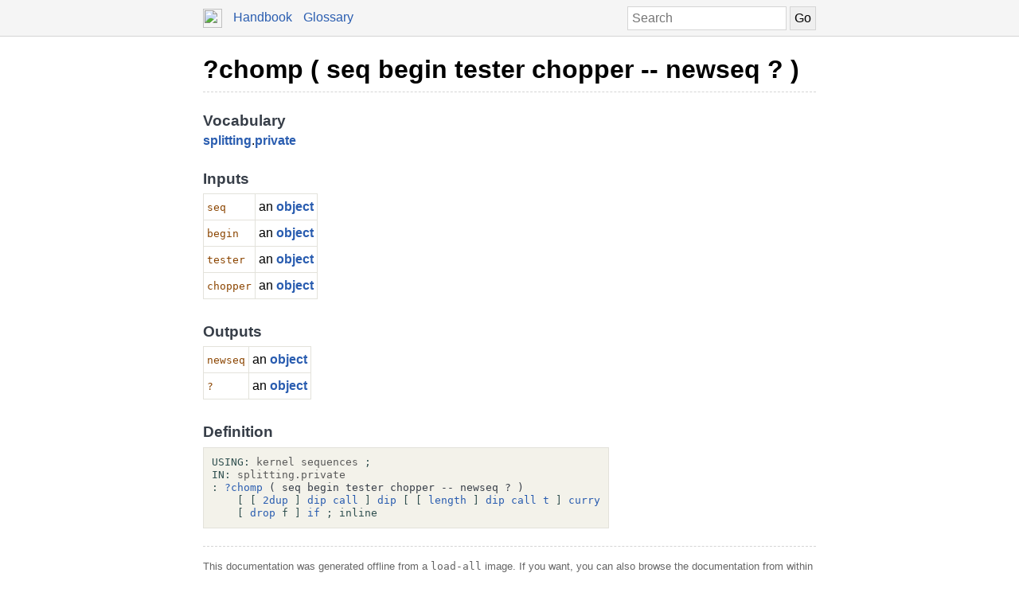

--- FILE ---
content_type: text/html; charset=UTF-8
request_url: https://docs.factorcode.org/content/word-__que__chomp%2Csplitting.private.html
body_size: 2759
content:
<!DOCTYPE html>
        <html xmlns="http://www.w3.org/1999/xhtml" xml:lang="en" lang="en">
            <head>
                <title>?chomp ( seq begin tester chopper -- newseq ? ) - Factor Documentation</title>
                <meta name="viewport" content="width=device-width, initial-scale=1" charset="utf-8"/>
        <meta name="theme-color" content="#f5f5f5" media="(prefers-color-scheme: light)"/>
        <meta name="theme-color" content="#373e48" media="(prefers-color-scheme: dark)"/><style>html {
    box-sizing: border-box;
}

*, *:before, *:after {
    box-sizing: inherit;
}

a, .link { color: #2A5DB0; }
a:link, a:visited, a:active, .link { text-decoration: none; }
a:hover, .link:hover { text-decoration: underline; }

body {
    margin: 0;
    font-family: sans-serif;
    font-size: 12pt;
    line-height: 150%;
}

input {
    border: 1px solid #d5d5d5;
    padding: 5px;
    font-size: 1.0em;
}

input[type=text] {
    width: 200px;
}

img {
    vertical-align: middle;
}

table {
    border-collapse: collapse;
    margin-top: 5px;
    margin-bottom: 5px;
}

tr:hover {
    background-color: #f5f5f5;
}

nav {
    border-bottom: 1px solid #d5d5d5;
    background-color: #f5f5f5;
    padding: 10px;
    padding-left: calc(max(50% - 400px, 0px) + 15px);
    padding-right: calc(max(50% - 400px, 0px) + 15px);
}

nav a, nav .link {
    margin-right: 10px;
}

nav input {
    margin: 0px;
    margin-top: -2px;
}

.page {
    max-width: 800px;
    position: relative;
    left: calc(max(-400px,-50%) + 50%);
    padding: 15px;
}

.page img {
    width: 16px;
    height: 16px;
}

footer {
    margin-top: 15px;
    border-top: 1px dashed #d5d5d5;
    color: #666;
    font-size: 10pt;
}

@media screen and (max-width: 480px) {

    input {
        font-size: smaller;
    }

    input[type=text] {
        width: 100px;
    }
}

@media screen and (max-width: 600px) {

}

/* Dark mode */
@media (prefers-color-scheme: dark) {
    body {
        background-color: #202124;
        color: #bdc1c6;
    }

    a {
        color: #8ab4f8;
    }

    nav {
        background-color: #373e48;
        border-bottom: 1px solid #666;
    }

    footer {
        border-top: 1px dashed #666;
        color: #999;
    }

    input {
        border: 1px solid #666;
    }

    tr:hover {
        background-color: #373e48;
    }
}

@media print {
    body {
        font-size: 10pt;
    }
}

.a a { color: black; font-size: 24pt; line-height: 100%; }
.a * a { color: #2a5db0; font-size: 12pt; }
.a td { border: none; }
.a tr:hover { background-color: transparent }
.a { color: #333333; font-family: sans-serif; font-style: normal; font-weight: bold; font-size: 18pt;    display: inline-block;  border-bottom: 1px dashed #d5d5d5; width: 100%; padding-top: 10px; padding-bottom: 10px; }
.b { color: #000000; font-family: sans-serif; font-style: normal; font-weight: normal; font-size: 12pt; }
.c { color: #000000; font-family: sans-serif; font-style: normal; font-weight: normal; font-size: 12pt;  display: inline-block; }
.d { color: #373e48; font-family: sans-serif; font-style: normal; font-weight: bold; font-size: 14pt; }
.e { color: #2a5db0; font-style: normal; font-weight: bold; }
.f { display: inline-table; border-collapse: collapse;}
.g { border: 1px solid #e3e2db; padding: 4px; }
.h { color: #8b4500; font-family: monospace; margin-top: 0.5em; margin-bottom: 0.5em; width: fit-content; white-space: pre-wrap; line-height: 125%; font-size: 10pt; }
.i { color: #000000; font-family: monospace; margin-top: 0.5em; margin-bottom: 0.5em; width: fit-content; white-space: pre-wrap; line-height: 125%; font-size: 10pt; background-color: #f3f2ea; border: 1px solid #e3e2db; padding: 10px; display: inline-block; }
.j { display: inline-block; }
.k { color: #2f4f4f; }
.l { color: #595959; }
.m { color: #373e48; font-style: normal; font-weight: normal; }

/* Dark mode */
@media (prefers-color-scheme:dark) {
    .a a { color: white; }
    .a * a { color: #8ab4f8; }
    .a { color: #d5d5d5; border-bottom: 1px dashed #666; }
    .b { color: #bdc1c6; }
    .c { color: #bdc1c6; }
    .d { color: #ffffff; }
    .e { color: #8ab4f8; }
    .g { border: 1px solid #444444; }
    .h { color: orange; }
    .i { color: #bdc1c6; background-color: #0c0d15; border: 1px solid #444444; }
    .k { color: #d0b0b0; }
    .l { color: #a6a6a6; }
    .m { color: #ffffff; }
}</style><script type="text/javascript">
        document.addEventListener('keydown', function (event) {
            if (event.code == 'Slash') {
                let input = document.getElementById('search');
                if (input != null) {
                    if (input !== document.activeElement) {
                        event.preventDefault();
                        setTimeout(function() {
                            input.focus();
                        }, 0);
                    }
                }
            }
        });
        </script>
            </head>
            <body><nav>
            <form method="get" action="/search" style="float: right;">
                <input placeholder="Search" id="search" name="search" type="text" tabindex="1"/>
                <input type="submit" value="Go" tabindex="1"/>
            </form>
            <a href="https://factorcode.org">
            <img src="favicon.ico" width="24" height="24"/>
            </a>
            <a href="/">Handbook</a>
            <a href="article-conventions.html">Glossary</a>
        </nav><div class="page"><div class="a"><a href="word-__que__chomp%2Csplitting.private.html">?chomp ( seq begin tester chopper -- newseq ? )</a><span class="b"></span></div><br/><br/><div class="c"><span class="d">Vocabulary</span><br/><span class="e"><a href="vocab-splitting.html">splitting</a></span>.<span class="e"><a href="vocab-splitting.private.html">private</a></span><br/><br/><span class="d">Inputs</span><br/><table class="f"><tr><td valign="top" class="g"><span class="h">seq</span></td><td valign="top" class="g">an <span class="e"><a href="word-object%2Ckernel.html">object</a></span></td></tr><tr><td valign="top" class="g"><span class="h">begin</span></td><td valign="top" class="g">an <span class="e"><a href="word-object%2Ckernel.html">object</a></span></td></tr><tr><td valign="top" class="g"><span class="h">tester</span></td><td valign="top" class="g">an <span class="e"><a href="word-object%2Ckernel.html">object</a></span></td></tr><tr><td valign="top" class="g"><span class="h">chopper</span></td><td valign="top" class="g">an <span class="e"><a href="word-object%2Ckernel.html">object</a></span></td></tr></table><br/><br/><span class="d">Outputs</span><br/><table class="f"><tr><td valign="top" class="g"><span class="h">newseq</span></td><td valign="top" class="g">an <span class="e"><a href="word-object%2Ckernel.html">object</a></span></td></tr><tr><td valign="top" class="g"><span class="h">?</span></td><td valign="top" class="g">an <span class="e"><a href="word-object%2Ckernel.html">object</a></span></td></tr></table><br/><br/><span class="d">Definition</span><br/><div class="i"><div class="j"><a href="word-USING__colon__%2Csyntax.html"><span class="k">USING:</span></a> <a href="vocab-kernel.html"><span class="l">kernel</span></a> <a href="vocab-sequences.html"><span class="l">sequences</span></a> <a href="word-%3B%2Csyntax.html"><span class="k">;</span></a></div><br/><a href="vocab-splitting.private.html"><div class="j"><a href="word-IN__colon__%2Csyntax.html"><span class="k">IN:</span></a> <a href="vocab-splitting.private.html"><span class="l">splitting.private</span></a></div></a><br/><a href="word-__que__chomp%2Csplitting.private.html"><div class="j"><a href="word-__colon__%2Csyntax.html"><span class="k">:</span></a> <a href="word-__que__chomp%2Csplitting.private.html">?chomp</a> <span class="m">( seq begin tester chopper -- newseq ? )</span><br/>    <a href="word-%5B%2Csyntax.html"><span class="k">[</span></a> <a href="word-%5B%2Csyntax.html"><span class="k">[</span></a> <a href="word-2dup%2Ckernel.html">2dup</a> <a href="word-%5D%2Csyntax.html"><span class="k">]</span></a> <a href="word-dip%2Ckernel.html">dip</a> <a href="word-call%2Ckernel.html">call</a> <a href="word-%5D%2Csyntax.html"><span class="k">]</span></a> <a href="word-dip%2Ckernel.html">dip</a> <a href="word-%5B%2Csyntax.html"><span class="k">[</span></a> <a href="word-%5B%2Csyntax.html"><span class="k">[</span></a> <a href="word-length%2Csequences.html">length</a> <a href="word-%5D%2Csyntax.html"><span class="k">]</span></a> <a href="word-dip%2Ckernel.html">dip</a> <a href="word-call%2Ckernel.html">call</a> <a href="word-t%2Csyntax.html">t</a> <a href="word-%5D%2Csyntax.html"><span class="k">]</span></a> <a href="word-curry%2Ckernel.html">curry</a><br/>    <a href="word-%5B%2Csyntax.html"><span class="k">[</span></a> <a href="word-drop%2Ckernel.html">drop</a> <a href="word-f%2Csyntax.html"><span class="k">f</span></a> <a href="word-%5D%2Csyntax.html"><span class="k">]</span></a> <a href="word-if%2Ckernel.html">if</a> <a href="word-%3B%2Csyntax.html"><span class="k">;</span></a> <a href="word-inline%2Csyntax.html"><span class="k">inline</span></a></div></a></div></div><br/><footer>
        <p>
        This documentation was generated offline from a
        <code>load-all</code> image.  If you want, you can also
        browse the documentation from within the <a href="article-ui-tools.html">UI developer tools</a>. See
        the <a href="https://factorcode.org">Factor website</a>
        for more information.
        </p>
        <p>Factor 0.102 x86.64 (2298, heads/master-3b27c40a0b, Jan 18 2026 09:45:47)</p>
        </footer></div></body>
        </html>